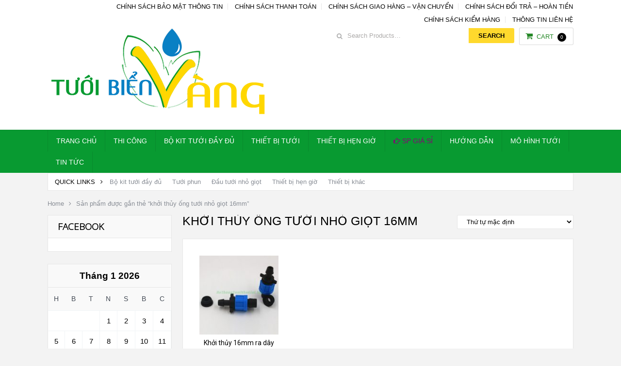

--- FILE ---
content_type: text/html; charset=UTF-8
request_url: https://hethongtuoinhogiot.vn/tu-khoa/khoi-thuy-ong-tuoi-nho-giot-16mm/
body_size: 14467
content:
<!DOCTYPE html>
<html class="no-js" lang="vi">
<head>
	<meta charset="UTF-8">
	<!-- Always force latest IE rendering engine (even in intranet) & Chrome Frame -->
	<!--[if IE ]>
	<meta http-equiv="X-UA-Compatible" content="IE=edge,chrome=1">
	<![endif]-->
	<link rel="profile" href="http://gmpg.org/xfn/11" />
	<!-- <title>khởi thủy ống tưới nhỏ giọt 16mm Archives - Tưới Biển Vàng</title> -->
	<link rel="icon" href="https://hethongtuoinhogiot.vn/wp-content/uploads/2024/10/Logo-vuong-png.png" type="image/x-icon" />
<!--iOS/android/handheld specific -->
    <meta name="viewport" content="width=device-width, initial-scale=1, maximum-scale=1">
    <meta name="apple-mobile-web-app-capable" content="yes">
    <meta name="apple-mobile-web-app-status-bar-style" content="black">
<meta itemprop="name" content="Tưới Biển Vàng" />
<meta itemprop="url" content="https://hethongtuoinhogiot.vn" />
	<link rel="pingback" href="https://hethongtuoinhogiot.vn/xmlrpc.php" />
	<meta name='robots' content='index, follow, max-image-preview:large, max-snippet:-1, max-video-preview:-1' />
<script type="text/javascript">document.documentElement.className = document.documentElement.className.replace( /\bno-js\b/,'js' );</script>
	<!-- This site is optimized with the Yoast SEO plugin v24.8.1 - https://yoast.com/wordpress/plugins/seo/ -->
	<title>khởi thủy ống tưới nhỏ giọt 16mm Archives - Tưới Biển Vàng</title>
	<link rel="canonical" href="https://hethongtuoinhogiot.vn/tu-khoa/khoi-thuy-ong-tuoi-nho-giot-16mm/" />
	<meta property="og:locale" content="vi_VN" />
	<meta property="og:type" content="article" />
	<meta property="og:title" content="khởi thủy ống tưới nhỏ giọt 16mm Archives - Tưới Biển Vàng" />
	<meta property="og:url" content="https://hethongtuoinhogiot.vn/tu-khoa/khoi-thuy-ong-tuoi-nho-giot-16mm/" />
	<meta property="og:site_name" content="Tưới Biển Vàng" />
	<meta name="twitter:card" content="summary_large_image" />
	<script type="application/ld+json" class="yoast-schema-graph">{"@context":"https://schema.org","@graph":[{"@type":"CollectionPage","@id":"https://hethongtuoinhogiot.vn/tu-khoa/khoi-thuy-ong-tuoi-nho-giot-16mm/","url":"https://hethongtuoinhogiot.vn/tu-khoa/khoi-thuy-ong-tuoi-nho-giot-16mm/","name":"khởi thủy ống tưới nhỏ giọt 16mm Archives - Tưới Biển Vàng","isPartOf":{"@id":"https://hethongtuoinhogiot.vn/#website"},"primaryImageOfPage":{"@id":"https://hethongtuoinhogiot.vn/tu-khoa/khoi-thuy-ong-tuoi-nho-giot-16mm/#primaryimage"},"image":{"@id":"https://hethongtuoinhogiot.vn/tu-khoa/khoi-thuy-ong-tuoi-nho-giot-16mm/#primaryimage"},"thumbnailUrl":"https://hethongtuoinhogiot.vn/wp-content/uploads/2017/02/khoi-thuy-16mm-ra-ong-tuoi-det-16mm.jpg","breadcrumb":{"@id":"https://hethongtuoinhogiot.vn/tu-khoa/khoi-thuy-ong-tuoi-nho-giot-16mm/#breadcrumb"},"inLanguage":"vi"},{"@type":"ImageObject","inLanguage":"vi","@id":"https://hethongtuoinhogiot.vn/tu-khoa/khoi-thuy-ong-tuoi-nho-giot-16mm/#primaryimage","url":"https://hethongtuoinhogiot.vn/wp-content/uploads/2017/02/khoi-thuy-16mm-ra-ong-tuoi-det-16mm.jpg","contentUrl":"https://hethongtuoinhogiot.vn/wp-content/uploads/2017/02/khoi-thuy-16mm-ra-ong-tuoi-det-16mm.jpg","width":600,"height":600,"caption":"Khởi thủy 16mm ra ống tưới nhỏ giọt dạng dẹt 16mm"},{"@type":"BreadcrumbList","@id":"https://hethongtuoinhogiot.vn/tu-khoa/khoi-thuy-ong-tuoi-nho-giot-16mm/#breadcrumb","itemListElement":[{"@type":"ListItem","position":1,"name":"Home","item":"https://hethongtuoinhogiot.vn/"},{"@type":"ListItem","position":2,"name":"khởi thủy ống tưới nhỏ giọt 16mm"}]},{"@type":"WebSite","@id":"https://hethongtuoinhogiot.vn/#website","url":"https://hethongtuoinhogiot.vn/","name":"Tưới Biển Vàng","description":"Cung cấp hệ thống hoàn chỉnh","publisher":{"@id":"https://hethongtuoinhogiot.vn/#organization"},"potentialAction":[{"@type":"SearchAction","target":{"@type":"EntryPoint","urlTemplate":"https://hethongtuoinhogiot.vn/?s={search_term_string}"},"query-input":{"@type":"PropertyValueSpecification","valueRequired":true,"valueName":"search_term_string"}}],"inLanguage":"vi"},{"@type":"Organization","@id":"https://hethongtuoinhogiot.vn/#organization","name":"Tưới Biển Vàng","url":"https://hethongtuoinhogiot.vn/","logo":{"@type":"ImageObject","inLanguage":"vi","@id":"https://hethongtuoinhogiot.vn/#/schema/logo/image/","url":"https://hethongtuoinhogiot.vn/wp-content/uploads/2017/10/Logo-Tuoi-Bien-Vang-admin.png","contentUrl":"https://hethongtuoinhogiot.vn/wp-content/uploads/2017/10/Logo-Tuoi-Bien-Vang-admin.png","width":483,"height":204,"caption":"Tưới Biển Vàng"},"image":{"@id":"https://hethongtuoinhogiot.vn/#/schema/logo/image/"}}]}</script>
	<!-- / Yoast SEO plugin. -->


<link rel="alternate" type="application/rss+xml" title="Dòng thông tin Tưới Biển Vàng &raquo;" href="https://hethongtuoinhogiot.vn/feed/" />
<link rel="alternate" type="application/rss+xml" title="Tưới Biển Vàng &raquo; Dòng bình luận" href="https://hethongtuoinhogiot.vn/comments/feed/" />
<link rel="alternate" type="application/rss+xml" title="Nguồn cấp Tưới Biển Vàng &raquo; khởi thủy ống tưới nhỏ giọt 16mm Thẻ" href="https://hethongtuoinhogiot.vn/tu-khoa/khoi-thuy-ong-tuoi-nho-giot-16mm/feed/" />
<style id='wp-img-auto-sizes-contain-inline-css' type='text/css'>
img:is([sizes=auto i],[sizes^="auto," i]){contain-intrinsic-size:3000px 1500px}
/*# sourceURL=wp-img-auto-sizes-contain-inline-css */
</style>
<style id='wp-emoji-styles-inline-css' type='text/css'>

	img.wp-smiley, img.emoji {
		display: inline !important;
		border: none !important;
		box-shadow: none !important;
		height: 1em !important;
		width: 1em !important;
		margin: 0 0.07em !important;
		vertical-align: -0.1em !important;
		background: none !important;
		padding: 0 !important;
	}
/*# sourceURL=wp-emoji-styles-inline-css */
</style>
<style id='wp-block-library-inline-css' type='text/css'>
:root{--wp-block-synced-color:#7a00df;--wp-block-synced-color--rgb:122,0,223;--wp-bound-block-color:var(--wp-block-synced-color);--wp-editor-canvas-background:#ddd;--wp-admin-theme-color:#007cba;--wp-admin-theme-color--rgb:0,124,186;--wp-admin-theme-color-darker-10:#006ba1;--wp-admin-theme-color-darker-10--rgb:0,107,160.5;--wp-admin-theme-color-darker-20:#005a87;--wp-admin-theme-color-darker-20--rgb:0,90,135;--wp-admin-border-width-focus:2px}@media (min-resolution:192dpi){:root{--wp-admin-border-width-focus:1.5px}}.wp-element-button{cursor:pointer}:root .has-very-light-gray-background-color{background-color:#eee}:root .has-very-dark-gray-background-color{background-color:#313131}:root .has-very-light-gray-color{color:#eee}:root .has-very-dark-gray-color{color:#313131}:root .has-vivid-green-cyan-to-vivid-cyan-blue-gradient-background{background:linear-gradient(135deg,#00d084,#0693e3)}:root .has-purple-crush-gradient-background{background:linear-gradient(135deg,#34e2e4,#4721fb 50%,#ab1dfe)}:root .has-hazy-dawn-gradient-background{background:linear-gradient(135deg,#faaca8,#dad0ec)}:root .has-subdued-olive-gradient-background{background:linear-gradient(135deg,#fafae1,#67a671)}:root .has-atomic-cream-gradient-background{background:linear-gradient(135deg,#fdd79a,#004a59)}:root .has-nightshade-gradient-background{background:linear-gradient(135deg,#330968,#31cdcf)}:root .has-midnight-gradient-background{background:linear-gradient(135deg,#020381,#2874fc)}:root{--wp--preset--font-size--normal:16px;--wp--preset--font-size--huge:42px}.has-regular-font-size{font-size:1em}.has-larger-font-size{font-size:2.625em}.has-normal-font-size{font-size:var(--wp--preset--font-size--normal)}.has-huge-font-size{font-size:var(--wp--preset--font-size--huge)}.has-text-align-center{text-align:center}.has-text-align-left{text-align:left}.has-text-align-right{text-align:right}.has-fit-text{white-space:nowrap!important}#end-resizable-editor-section{display:none}.aligncenter{clear:both}.items-justified-left{justify-content:flex-start}.items-justified-center{justify-content:center}.items-justified-right{justify-content:flex-end}.items-justified-space-between{justify-content:space-between}.screen-reader-text{border:0;clip-path:inset(50%);height:1px;margin:-1px;overflow:hidden;padding:0;position:absolute;width:1px;word-wrap:normal!important}.screen-reader-text:focus{background-color:#ddd;clip-path:none;color:#444;display:block;font-size:1em;height:auto;left:5px;line-height:normal;padding:15px 23px 14px;text-decoration:none;top:5px;width:auto;z-index:100000}html :where(.has-border-color){border-style:solid}html :where([style*=border-top-color]){border-top-style:solid}html :where([style*=border-right-color]){border-right-style:solid}html :where([style*=border-bottom-color]){border-bottom-style:solid}html :where([style*=border-left-color]){border-left-style:solid}html :where([style*=border-width]){border-style:solid}html :where([style*=border-top-width]){border-top-style:solid}html :where([style*=border-right-width]){border-right-style:solid}html :where([style*=border-bottom-width]){border-bottom-style:solid}html :where([style*=border-left-width]){border-left-style:solid}html :where(img[class*=wp-image-]){height:auto;max-width:100%}:where(figure){margin:0 0 1em}html :where(.is-position-sticky){--wp-admin--admin-bar--position-offset:var(--wp-admin--admin-bar--height,0px)}@media screen and (max-width:600px){html :where(.is-position-sticky){--wp-admin--admin-bar--position-offset:0px}}

/*# sourceURL=wp-block-library-inline-css */
</style><link rel='stylesheet' id='wc-blocks-style-css' href='https://hethongtuoinhogiot.vn/wp-content/plugins/woocommerce/assets/client/blocks/wc-blocks.css?ver=wc-9.7.2' type='text/css' media='all' />
<style id='global-styles-inline-css' type='text/css'>
:root{--wp--preset--aspect-ratio--square: 1;--wp--preset--aspect-ratio--4-3: 4/3;--wp--preset--aspect-ratio--3-4: 3/4;--wp--preset--aspect-ratio--3-2: 3/2;--wp--preset--aspect-ratio--2-3: 2/3;--wp--preset--aspect-ratio--16-9: 16/9;--wp--preset--aspect-ratio--9-16: 9/16;--wp--preset--color--black: #000000;--wp--preset--color--cyan-bluish-gray: #abb8c3;--wp--preset--color--white: #ffffff;--wp--preset--color--pale-pink: #f78da7;--wp--preset--color--vivid-red: #cf2e2e;--wp--preset--color--luminous-vivid-orange: #ff6900;--wp--preset--color--luminous-vivid-amber: #fcb900;--wp--preset--color--light-green-cyan: #7bdcb5;--wp--preset--color--vivid-green-cyan: #00d084;--wp--preset--color--pale-cyan-blue: #8ed1fc;--wp--preset--color--vivid-cyan-blue: #0693e3;--wp--preset--color--vivid-purple: #9b51e0;--wp--preset--gradient--vivid-cyan-blue-to-vivid-purple: linear-gradient(135deg,rgb(6,147,227) 0%,rgb(155,81,224) 100%);--wp--preset--gradient--light-green-cyan-to-vivid-green-cyan: linear-gradient(135deg,rgb(122,220,180) 0%,rgb(0,208,130) 100%);--wp--preset--gradient--luminous-vivid-amber-to-luminous-vivid-orange: linear-gradient(135deg,rgb(252,185,0) 0%,rgb(255,105,0) 100%);--wp--preset--gradient--luminous-vivid-orange-to-vivid-red: linear-gradient(135deg,rgb(255,105,0) 0%,rgb(207,46,46) 100%);--wp--preset--gradient--very-light-gray-to-cyan-bluish-gray: linear-gradient(135deg,rgb(238,238,238) 0%,rgb(169,184,195) 100%);--wp--preset--gradient--cool-to-warm-spectrum: linear-gradient(135deg,rgb(74,234,220) 0%,rgb(151,120,209) 20%,rgb(207,42,186) 40%,rgb(238,44,130) 60%,rgb(251,105,98) 80%,rgb(254,248,76) 100%);--wp--preset--gradient--blush-light-purple: linear-gradient(135deg,rgb(255,206,236) 0%,rgb(152,150,240) 100%);--wp--preset--gradient--blush-bordeaux: linear-gradient(135deg,rgb(254,205,165) 0%,rgb(254,45,45) 50%,rgb(107,0,62) 100%);--wp--preset--gradient--luminous-dusk: linear-gradient(135deg,rgb(255,203,112) 0%,rgb(199,81,192) 50%,rgb(65,88,208) 100%);--wp--preset--gradient--pale-ocean: linear-gradient(135deg,rgb(255,245,203) 0%,rgb(182,227,212) 50%,rgb(51,167,181) 100%);--wp--preset--gradient--electric-grass: linear-gradient(135deg,rgb(202,248,128) 0%,rgb(113,206,126) 100%);--wp--preset--gradient--midnight: linear-gradient(135deg,rgb(2,3,129) 0%,rgb(40,116,252) 100%);--wp--preset--font-size--small: 13px;--wp--preset--font-size--medium: 20px;--wp--preset--font-size--large: 36px;--wp--preset--font-size--x-large: 42px;--wp--preset--font-family--inter: "Inter", sans-serif;--wp--preset--font-family--cardo: Cardo;--wp--preset--spacing--20: 0.44rem;--wp--preset--spacing--30: 0.67rem;--wp--preset--spacing--40: 1rem;--wp--preset--spacing--50: 1.5rem;--wp--preset--spacing--60: 2.25rem;--wp--preset--spacing--70: 3.38rem;--wp--preset--spacing--80: 5.06rem;--wp--preset--shadow--natural: 6px 6px 9px rgba(0, 0, 0, 0.2);--wp--preset--shadow--deep: 12px 12px 50px rgba(0, 0, 0, 0.4);--wp--preset--shadow--sharp: 6px 6px 0px rgba(0, 0, 0, 0.2);--wp--preset--shadow--outlined: 6px 6px 0px -3px rgb(255, 255, 255), 6px 6px rgb(0, 0, 0);--wp--preset--shadow--crisp: 6px 6px 0px rgb(0, 0, 0);}:where(.is-layout-flex){gap: 0.5em;}:where(.is-layout-grid){gap: 0.5em;}body .is-layout-flex{display: flex;}.is-layout-flex{flex-wrap: wrap;align-items: center;}.is-layout-flex > :is(*, div){margin: 0;}body .is-layout-grid{display: grid;}.is-layout-grid > :is(*, div){margin: 0;}:where(.wp-block-columns.is-layout-flex){gap: 2em;}:where(.wp-block-columns.is-layout-grid){gap: 2em;}:where(.wp-block-post-template.is-layout-flex){gap: 1.25em;}:where(.wp-block-post-template.is-layout-grid){gap: 1.25em;}.has-black-color{color: var(--wp--preset--color--black) !important;}.has-cyan-bluish-gray-color{color: var(--wp--preset--color--cyan-bluish-gray) !important;}.has-white-color{color: var(--wp--preset--color--white) !important;}.has-pale-pink-color{color: var(--wp--preset--color--pale-pink) !important;}.has-vivid-red-color{color: var(--wp--preset--color--vivid-red) !important;}.has-luminous-vivid-orange-color{color: var(--wp--preset--color--luminous-vivid-orange) !important;}.has-luminous-vivid-amber-color{color: var(--wp--preset--color--luminous-vivid-amber) !important;}.has-light-green-cyan-color{color: var(--wp--preset--color--light-green-cyan) !important;}.has-vivid-green-cyan-color{color: var(--wp--preset--color--vivid-green-cyan) !important;}.has-pale-cyan-blue-color{color: var(--wp--preset--color--pale-cyan-blue) !important;}.has-vivid-cyan-blue-color{color: var(--wp--preset--color--vivid-cyan-blue) !important;}.has-vivid-purple-color{color: var(--wp--preset--color--vivid-purple) !important;}.has-black-background-color{background-color: var(--wp--preset--color--black) !important;}.has-cyan-bluish-gray-background-color{background-color: var(--wp--preset--color--cyan-bluish-gray) !important;}.has-white-background-color{background-color: var(--wp--preset--color--white) !important;}.has-pale-pink-background-color{background-color: var(--wp--preset--color--pale-pink) !important;}.has-vivid-red-background-color{background-color: var(--wp--preset--color--vivid-red) !important;}.has-luminous-vivid-orange-background-color{background-color: var(--wp--preset--color--luminous-vivid-orange) !important;}.has-luminous-vivid-amber-background-color{background-color: var(--wp--preset--color--luminous-vivid-amber) !important;}.has-light-green-cyan-background-color{background-color: var(--wp--preset--color--light-green-cyan) !important;}.has-vivid-green-cyan-background-color{background-color: var(--wp--preset--color--vivid-green-cyan) !important;}.has-pale-cyan-blue-background-color{background-color: var(--wp--preset--color--pale-cyan-blue) !important;}.has-vivid-cyan-blue-background-color{background-color: var(--wp--preset--color--vivid-cyan-blue) !important;}.has-vivid-purple-background-color{background-color: var(--wp--preset--color--vivid-purple) !important;}.has-black-border-color{border-color: var(--wp--preset--color--black) !important;}.has-cyan-bluish-gray-border-color{border-color: var(--wp--preset--color--cyan-bluish-gray) !important;}.has-white-border-color{border-color: var(--wp--preset--color--white) !important;}.has-pale-pink-border-color{border-color: var(--wp--preset--color--pale-pink) !important;}.has-vivid-red-border-color{border-color: var(--wp--preset--color--vivid-red) !important;}.has-luminous-vivid-orange-border-color{border-color: var(--wp--preset--color--luminous-vivid-orange) !important;}.has-luminous-vivid-amber-border-color{border-color: var(--wp--preset--color--luminous-vivid-amber) !important;}.has-light-green-cyan-border-color{border-color: var(--wp--preset--color--light-green-cyan) !important;}.has-vivid-green-cyan-border-color{border-color: var(--wp--preset--color--vivid-green-cyan) !important;}.has-pale-cyan-blue-border-color{border-color: var(--wp--preset--color--pale-cyan-blue) !important;}.has-vivid-cyan-blue-border-color{border-color: var(--wp--preset--color--vivid-cyan-blue) !important;}.has-vivid-purple-border-color{border-color: var(--wp--preset--color--vivid-purple) !important;}.has-vivid-cyan-blue-to-vivid-purple-gradient-background{background: var(--wp--preset--gradient--vivid-cyan-blue-to-vivid-purple) !important;}.has-light-green-cyan-to-vivid-green-cyan-gradient-background{background: var(--wp--preset--gradient--light-green-cyan-to-vivid-green-cyan) !important;}.has-luminous-vivid-amber-to-luminous-vivid-orange-gradient-background{background: var(--wp--preset--gradient--luminous-vivid-amber-to-luminous-vivid-orange) !important;}.has-luminous-vivid-orange-to-vivid-red-gradient-background{background: var(--wp--preset--gradient--luminous-vivid-orange-to-vivid-red) !important;}.has-very-light-gray-to-cyan-bluish-gray-gradient-background{background: var(--wp--preset--gradient--very-light-gray-to-cyan-bluish-gray) !important;}.has-cool-to-warm-spectrum-gradient-background{background: var(--wp--preset--gradient--cool-to-warm-spectrum) !important;}.has-blush-light-purple-gradient-background{background: var(--wp--preset--gradient--blush-light-purple) !important;}.has-blush-bordeaux-gradient-background{background: var(--wp--preset--gradient--blush-bordeaux) !important;}.has-luminous-dusk-gradient-background{background: var(--wp--preset--gradient--luminous-dusk) !important;}.has-pale-ocean-gradient-background{background: var(--wp--preset--gradient--pale-ocean) !important;}.has-electric-grass-gradient-background{background: var(--wp--preset--gradient--electric-grass) !important;}.has-midnight-gradient-background{background: var(--wp--preset--gradient--midnight) !important;}.has-small-font-size{font-size: var(--wp--preset--font-size--small) !important;}.has-medium-font-size{font-size: var(--wp--preset--font-size--medium) !important;}.has-large-font-size{font-size: var(--wp--preset--font-size--large) !important;}.has-x-large-font-size{font-size: var(--wp--preset--font-size--x-large) !important;}
/*# sourceURL=global-styles-inline-css */
</style>

<style id='classic-theme-styles-inline-css' type='text/css'>
/*! This file is auto-generated */
.wp-block-button__link{color:#fff;background-color:#32373c;border-radius:9999px;box-shadow:none;text-decoration:none;padding:calc(.667em + 2px) calc(1.333em + 2px);font-size:1.125em}.wp-block-file__button{background:#32373c;color:#fff;text-decoration:none}
/*# sourceURL=/wp-includes/css/classic-themes.min.css */
</style>
<style id='woocommerce-inline-inline-css' type='text/css'>
.woocommerce form .form-row .required { visibility: visible; }
/*# sourceURL=woocommerce-inline-inline-css */
</style>
<link rel='stylesheet' id='brands-styles-css' href='https://hethongtuoinhogiot.vn/wp-content/plugins/woocommerce/assets/css/brands.css?ver=9.7.2' type='text/css' media='all' />
<link rel='stylesheet' id='yith_ywdpd_frontend-css' href='https://hethongtuoinhogiot.vn/wp-content/plugins/yith-woocommerce-dynamic-pricing-and-discounts-premium/assets/css/frontend.css?ver=6.9' type='text/css' media='all' />
<style id='akismet-widget-style-inline-css' type='text/css'>

			.a-stats {
				--akismet-color-mid-green: #357b49;
				--akismet-color-white: #fff;
				--akismet-color-light-grey: #f6f7f7;

				max-width: 350px;
				width: auto;
			}

			.a-stats * {
				all: unset;
				box-sizing: border-box;
			}

			.a-stats strong {
				font-weight: 600;
			}

			.a-stats a.a-stats__link,
			.a-stats a.a-stats__link:visited,
			.a-stats a.a-stats__link:active {
				background: var(--akismet-color-mid-green);
				border: none;
				box-shadow: none;
				border-radius: 8px;
				color: var(--akismet-color-white);
				cursor: pointer;
				display: block;
				font-family: -apple-system, BlinkMacSystemFont, 'Segoe UI', 'Roboto', 'Oxygen-Sans', 'Ubuntu', 'Cantarell', 'Helvetica Neue', sans-serif;
				font-weight: 500;
				padding: 12px;
				text-align: center;
				text-decoration: none;
				transition: all 0.2s ease;
			}

			/* Extra specificity to deal with TwentyTwentyOne focus style */
			.widget .a-stats a.a-stats__link:focus {
				background: var(--akismet-color-mid-green);
				color: var(--akismet-color-white);
				text-decoration: none;
			}

			.a-stats a.a-stats__link:hover {
				filter: brightness(110%);
				box-shadow: 0 4px 12px rgba(0, 0, 0, 0.06), 0 0 2px rgba(0, 0, 0, 0.16);
			}

			.a-stats .count {
				color: var(--akismet-color-white);
				display: block;
				font-size: 1.5em;
				line-height: 1.4;
				padding: 0 13px;
				white-space: nowrap;
			}
		
/*# sourceURL=akismet-widget-style-inline-css */
</style>
<link rel='stylesheet' id='stylesheet-css' href='https://hethongtuoinhogiot.vn/wp-content/themes/mts_woocart/style.css?ver=6.9' type='text/css' media='all' />
<link rel='stylesheet' id='owl-carousel-css' href='https://hethongtuoinhogiot.vn/wp-content/themes/mts_woocart/css/owl.carousel.css' type='text/css' media='all' />
<link rel='stylesheet' id='woocommerce-css' href='https://hethongtuoinhogiot.vn/wp-content/themes/mts_woocart/css/woocommerce.css?ver=6.9' type='text/css' media='all' />
<style id='woocommerce-inline-css' type='text/css'>

        body {background-color:#f3f3f3; background-image: url( https://hethongtuoinhogiot.vn/wp-content/themes/mts_woocart/images/nobg.png );}
        #header {background-color:#ffffff; background-image: url(https://hethongtuoinhogiot.vn/wp-content/themes/mts_woocart/images/nobg.png);}
        .main-footer {background-color:#ffffff; background-image: url(https://hethongtuoinhogiot.vn/wp-content/themes/mts_woocart/images/nobg.png);}
        .secondary-navigation, #mobile-menu-wrapper, #navigation ul ul {background-color:#089a31;}

        a:hover, .mark-links a, .textwidget a, .button, input[type='submit'], .tweets a, .comment-meta a, .reply a,.header-search .sbutton, .woocommerce div.product .stock, .woocommerce #content div.product .stock, ul.products li.product.product-home a:hover h3, .toggle-menu-current-item > a, .offers-heading strong { color: #000000;}
        .woocommerce div.product div.summary a.compare:hover, .woocommerce ul.products li.product .button:hover, .woocommerce ul.products li.product .compare:hover, .woocommerce ul.products li.product:hover .product-title { color: #000000!important; }
        .button:hover, input[type='submit']:hover, mark, .format-icon, .toggle-menu .toggle-caret:hover .fa, .social-profile-icons ul li a:hover, .tagcloud a:hover, .mts-subscribe input[type='submit']:hover, .pagination a:hover, .pagination > .current > .currenttext, .pagination ul > .current > .currenttext, .woocommerce-pagination .current, #offers-subscribe .button, p.demo_store,.woocommerce span.new-badge, .woocommerce a.button.alt, .woocommerce button.button.alt, .woocommerce input.button.alt, .woocommerce #respond input#submit.alt, .woocommerce #content input.button.alt, .woocommerce .widget_price_filter .price_slider_amount .button, .mts-cart-button-wrap.cart-content-visible > div, .latestPost-review-wrapper { background-color: #000000; color: #fff;}
        .mts-woocart-subscribe .widget #wp-subscribe input.submit, .owl-prev:hover, .owl-next:hover, .owl-controls .owl-dot.active span, .owl-controls .owl-dot:hover span { background-color: #000000!important; }
        .offers-badge { border-color: #000000;}

        #logo a, .offers-filter-menu-item a:hover, .offers-filter-menu-item a.current, .offers-filter-menu-item:first-child:hover:before, .header-inner a:hover, #blog #navigation .menu .wpmm-megamenu-showing a, .slider-nav-item:hover .slidertitle, .slider-nav-item.active .slidertitle { color: #ffd92d;}
        #navigation ul li a:hover, .secondary-navigation .current-menu-item a { color: #ffd92d!important;}
        .header-search .sbutton, .pace .pace-progress, .offers-badge, .woocommerce span.onsale, .mts-cart-content-footer a.button.mts-cart-button { background-color: #ffd92d!important}
        .woocommerce ul.products li.product:hover{ border-color: #ffd92d!important}

        .featured-section-header, #slider-nav { background-color: #434A54}
        .slider-nav-item.active:after { border-color: #656f7f rgba(0, 0, 0, 0)}
        .slider-nav-item:hover, .slider-nav-item.active { background-color: #656f7f}
        .subcategory-item { color: #656f7f; }
        .article { float: right;}
        .sidebar.c-4-12 { float: left; padding-right: 0; }
        
        .shareit { top: 0; z-index: 100; margin: 0.5em 0 0; width: 90px; position: absolute; overflow: hidden; padding: 0; border:none; border-right: 0;}
        .share-item {margin-bottom: 5px;}
        .post-single-content { padding-left: 90px }
        
        .bypostauthor .fn > span:after { content: "Author"; margin-left: 10px; padding: 1px 8px; background: #000000; color: #FFF; -webkit-border-radius: 2px; border-radius: 2px; }
        
        
        
            
/*# sourceURL=woocommerce-inline-css */
</style>
<link rel='stylesheet' id='fontawesome-css' href='https://hethongtuoinhogiot.vn/wp-content/themes/mts_woocart/css/font-awesome.min.css?ver=6.9' type='text/css' media='all' />
<link rel='stylesheet' id='responsive-css' href='https://hethongtuoinhogiot.vn/wp-content/themes/mts_woocart/css/responsive.css?ver=6.9' type='text/css' media='all' />
<script type="text/javascript" src="https://hethongtuoinhogiot.vn/wp-includes/js/jquery/jquery.min.js?ver=3.7.1" id="jquery-core-js"></script>
<script type="text/javascript" src="https://hethongtuoinhogiot.vn/wp-includes/js/jquery/jquery-migrate.min.js?ver=3.4.1" id="jquery-migrate-js"></script>
<script type="text/javascript" src="https://hethongtuoinhogiot.vn/wp-content/plugins/woocommerce/assets/js/jquery-blockui/jquery.blockUI.min.js?ver=2.7.0-wc.9.7.2" id="jquery-blockui-js" defer="defer" data-wp-strategy="defer"></script>
<script type="text/javascript" id="wc-add-to-cart-js-extra">
/* <![CDATA[ */
var wc_add_to_cart_params = {"ajax_url":"/wp-admin/admin-ajax.php","wc_ajax_url":"/?wc-ajax=%%endpoint%%","i18n_view_cart":"Xem gi\u1ecf h\u00e0ng","cart_url":"https://hethongtuoinhogiot.vn/gio-hang/","is_cart":"","cart_redirect_after_add":"no"};
//# sourceURL=wc-add-to-cart-js-extra
/* ]]> */
</script>
<script type="text/javascript" src="https://hethongtuoinhogiot.vn/wp-content/plugins/woocommerce/assets/js/frontend/add-to-cart.min.js?ver=9.7.2" id="wc-add-to-cart-js" defer="defer" data-wp-strategy="defer"></script>
<script type="text/javascript" src="https://hethongtuoinhogiot.vn/wp-content/plugins/woocommerce/assets/js/js-cookie/js.cookie.min.js?ver=2.1.4-wc.9.7.2" id="js-cookie-js" defer="defer" data-wp-strategy="defer"></script>
<script type="text/javascript" id="woocommerce-js-extra">
/* <![CDATA[ */
var woocommerce_params = {"ajax_url":"/wp-admin/admin-ajax.php","wc_ajax_url":"/?wc-ajax=%%endpoint%%","i18n_password_show":"Hi\u1ec3n th\u1ecb m\u1eadt kh\u1ea9u","i18n_password_hide":"\u1ea8n m\u1eadt kh\u1ea9u"};
//# sourceURL=woocommerce-js-extra
/* ]]> */
</script>
<script type="text/javascript" src="https://hethongtuoinhogiot.vn/wp-content/plugins/woocommerce/assets/js/frontend/woocommerce.min.js?ver=9.7.2" id="woocommerce-js" defer="defer" data-wp-strategy="defer"></script>
<script type="text/javascript" id="customscript-js-extra">
/* <![CDATA[ */
var mts_customscript = {"responsive":"1","nav_menu":"both"};
//# sourceURL=customscript-js-extra
/* ]]> */
</script>
<script type="text/javascript" src="https://hethongtuoinhogiot.vn/wp-content/themes/mts_woocart/js/customscript.js?ver=6.9" id="customscript-js"></script>
<link rel="https://api.w.org/" href="https://hethongtuoinhogiot.vn/wp-json/" /><link rel="alternate" title="JSON" type="application/json" href="https://hethongtuoinhogiot.vn/wp-json/wp/v2/product_tag/113" /><link rel="EditURI" type="application/rsd+xml" title="RSD" href="https://hethongtuoinhogiot.vn/xmlrpc.php?rsd" />
<!--Theme by mythemeshop.com-->
		<script>
			document.documentElement.className = document.documentElement.className.replace('no-js', 'js');
		</script>
				<style>
			.no-js img.lazyload {
				display: none;
			}

			figure.wp-block-image img.lazyloading {
				min-width: 150px;
			}

						.lazyload, .lazyloading {
				opacity: 0;
			}

			.lazyloaded {
				opacity: 1;
				transition: opacity 400ms;
				transition-delay: 0ms;
			}

					</style>
		<link href="//fonts.googleapis.com/css?family=Roboto:normal|Open+Sans:300&amp;subset=latin" rel="stylesheet" type="text/css">
<style type="text/css">
#navigation .menu li, #navigation .menu li a { font-family: 'MS Sans Serif', Geneva, sans-serif; font-weight: normal; font-size: 14px; color: #ffffff; }
.latestPost .title { font-family: 'MS Sans Serif', Geneva, sans-serif; font-weight: normal; font-size: 22px; color: #000000; }
.single-title { font-family: 'MS Sans Serif', Geneva, sans-serif; font-weight: normal; font-size: 22px; color: #000000; }
#header { font-family: 'MS Sans Serif', Geneva, sans-serif; font-weight: normal; font-size: 13px; color: #000000; }
body { font-family: 'MS Sans Serif', Geneva, sans-serif; font-weight: normal; font-size: 15px; color: #000000; }
#sidebars .widget { font-family: 'MS Serif', 'New York', sans-serif; font-weight: normal; font-size: 14px; color: #878c94; }
.footer-widgets { font-family: 'MS Sans Serif', Geneva, sans-serif; font-weight: normal; font-size: 13px; color: #ffffff; }
.bottom-footer, #footer { font-family: 'MS Sans Serif', Geneva, sans-serif; font-weight: normal; font-size: 13px; color: #ffffff; }
h1 { font-family: 'MS Sans Serif', Geneva, sans-serif; font-weight: normal; font-size: 22px; color: #000000; }
h2 { font-family: 'Roboto'; font-weight: normal; font-size: 14px; color: #000000; }
h3 { font-family: 'Open Sans', Helvetica, Arial, sans-serif; font-weight: 300; font-size: 15px; color: #000000;font-weight:bold; }
h4 { font-family: 'MS Sans Serif', Geneva, sans-serif; font-weight: normal; font-size: 15px; color: #000000; }
h5 { font-family: 'MS Sans Serif', Geneva, sans-serif; font-weight: normal; font-size: 16px; color: #000000; }
h6 { font-family: 'MS Sans Serif', Geneva, sans-serif; font-weight: normal; font-size: 14px; color: #000000; }
</style>
	<noscript><style>.woocommerce-product-gallery{ opacity: 1 !important; }</style></noscript>
	<!-- Hiện không có phiên bản amphtml nào cho URL này. --><style class='wp-fonts-local' type='text/css'>
@font-face{font-family:Inter;font-style:normal;font-weight:300 900;font-display:fallback;src:url('https://hethongtuoinhogiot.vn/wp-content/plugins/woocommerce/assets/fonts/Inter-VariableFont_slnt,wght.woff2') format('woff2');font-stretch:normal;}
@font-face{font-family:Cardo;font-style:normal;font-weight:400;font-display:fallback;src:url('https://hethongtuoinhogiot.vn/wp-content/plugins/woocommerce/assets/fonts/cardo_normal_400.woff2') format('woff2');}
</style>
<link rel="icon" href="https://hethongtuoinhogiot.vn/wp-content/uploads/2016/12/cropped-SP-dau-tuoi-nho-giot-8-tia-64x64.png" sizes="32x32" />
<link rel="icon" href="https://hethongtuoinhogiot.vn/wp-content/uploads/2016/12/cropped-SP-dau-tuoi-nho-giot-8-tia-300x300.png" sizes="192x192" />
<link rel="apple-touch-icon" href="https://hethongtuoinhogiot.vn/wp-content/uploads/2016/12/cropped-SP-dau-tuoi-nho-giot-8-tia-300x300.png" />
<meta name="msapplication-TileImage" content="https://hethongtuoinhogiot.vn/wp-content/uploads/2016/12/cropped-SP-dau-tuoi-nho-giot-8-tia-300x300.png" />
	<script>
	 jQuery(document).ready(function($){
		 jQuery(document.body).on('change', 'input[name="payment_method"]', function() {
			jQuery('body').trigger('update_checkout');
		});
	 });
	</script>
	
<script>
  (function(i,s,o,g,r,a,m){i['GoogleAnalyticsObject']=r;i[r]=i[r]||function(){
  (i[r].q=i[r].q||[]).push(arguments)},i[r].l=1*new Date();a=s.createElement(o),
  m=s.getElementsByTagName(o)[0];a.async=1;a.src=g;m.parentNode.insertBefore(a,m)
  })(window,document,'script','https://www.google-analytics.com/analytics.js','ga');

  ga('create', 'UA-88910097-1', 'auto');
  ga('send', 'pageview');

</script>


</head>
<body id ="blog" class="archive tax-product_tag term-khoi-thuy-ong-tuoi-nho-giot-16mm term-113 wp-theme-mts_woocart main theme-mts_woocart woocommerce woocommerce-page woocommerce-no-js woocommerce-boxes-layout" itemscope itemtype="http://schema.org/WebPage">  


   
	<div class="main-container">
		<header id="site-header" class="main-header" role="banner" itemscope itemtype="http://schema.org/WPHeader">
			<div id="header">
				<div class="container header-container">
									<div class="primary-navigation">
		        		<nav id="top-navigation" class="clearfix" role="navigation" itemscope itemtype="http://schema.org/SiteNavigationElement">
		        					        				<ul id="menu-chinh-sach" class="menu clearfix"><li id="menu-item-10644" class="menu-item menu-item-type-post_type menu-item-object-page menu-item-10644"><a href="https://hethongtuoinhogiot.vn/chinh-sach-bao-mat-thong-tin/">CHÍNH SÁCH BẢO MẬT THÔNG TIN</a></li>
<li id="menu-item-10643" class="menu-item menu-item-type-post_type menu-item-object-page menu-item-10643"><a href="https://hethongtuoinhogiot.vn/chinh-sach-thanh-toan/">CHÍNH SÁCH THANH TOÁN</a></li>
<li id="menu-item-10642" class="menu-item menu-item-type-post_type menu-item-object-page menu-item-10642"><a href="https://hethongtuoinhogiot.vn/chinh-sach-giao-hang-van-chuyen/">CHÍNH SÁCH GIAO HÀNG – VẬN CHUYỂN</a></li>
<li id="menu-item-10641" class="menu-item menu-item-type-post_type menu-item-object-page menu-item-10641"><a href="https://hethongtuoinhogiot.vn/chinh-sach-doi-tra-hoan-tien/">CHÍNH SÁCH ĐỔI TRẢ – HOÀN TIỀN</a></li>
<li id="menu-item-10640" class="menu-item menu-item-type-post_type menu-item-object-page menu-item-10640"><a href="https://hethongtuoinhogiot.vn/chinh-sach-kiem-hang/">CHÍNH SÁCH KIỂM HÀNG</a></li>
<li id="menu-item-10639" class="menu-item menu-item-type-post_type menu-item-object-page menu-item-10639"><a href="https://hethongtuoinhogiot.vn/thong-tin-lien-he/">THÔNG TIN LIÊN HỆ</a></li>
</ul>		        					        		</nav>
		        	</div>
		        		        	<div class="header-inner">
						<div class="logo-wrap">
																								  	<h2 id="logo" class="image-logo" itemprop="headline">
											<a href="https://hethongtuoinhogiot.vn"><img data-src="https://hethongtuoinhogiot.vn/wp-content/uploads/2017/10/Logo-Tuoi-Bien-Vang-admin.png" alt="Tưới Biển Vàng" src="[data-uri]" class="lazyload" style="--smush-placeholder-width: 483px; --smush-placeholder-aspect-ratio: 483/204;"></a>
										</h2><!-- END #logo -->
																					</div>
						        					<div class="mts-cart-button-wrap cart-content-hidden">
           						<div class="mts-cart-button cart-contents">
									            <div class="cart-content-wrapper">
            <a href="https://hethongtuoinhogiot.vn/gio-hang/" class="cart-link">
                <i class="fa fa-shopping-cart"></i>Cart<mark>0</mark>            </a>
            <a href="#" class="close-cart">
                <i class="fa fa-times"></i>
            </a>
            <div class="mts-cart-content">
                                </div>
            </div>
								</div>
							</div>
																			<div class="header-search"><form role="search" method="get" id="searchform" class="woocommerce-product-search search-form" action="https://hethongtuoinhogiot.vn/" _lpchecked="1">
	<fieldset>
		<label class="screen-reader-text" for="s">Search for:</label>
		<input type="search" id="s" class="search-field" placeholder="Search Products&hellip;" value="" name="s" title="Search for:"  />
		<input id="search-image" class="sbutton" type="submit" value="Search" />
		<input type="hidden" name="post_type" value="product" class="post-type-input" />
		<i class="fa fa-search"></i>
	</fieldset>
</form></div>
											</div>
				</div>
			</div><!--#header-->
									<div class="secondary-navigation">
							<div class="container">
					<nav id="navigation" class="clearfix" role="navigation" itemscope itemtype="http://schema.org/SiteNavigationElement">
						<a href="#" id="pull" class="toggle-mobile-menu">Menu</a>
													<ul id="menu-menumain" class="menu clearfix"><li id="menu-item-5" class="menu-item menu-item-type-custom menu-item-object-custom menu-item-home menu-item-5"><a href="http://hethongtuoinhogiot.vn/">Trang chủ</a></li>
<li id="menu-item-10571" class="menu-item menu-item-type-taxonomy menu-item-object-category menu-item-10571"><a href="https://hethongtuoinhogiot.vn/category/thi-cong/">Thi công</a></li>
<li id="menu-item-9400" class="menu-item menu-item-type-taxonomy menu-item-object-product_cat menu-item-9400"><a href="https://hethongtuoinhogiot.vn/danh-muc/he-thong-tuoi/">Bộ kit tưới đầy đủ</a></li>
<li id="menu-item-590" class="menu-item menu-item-type-taxonomy menu-item-object-product_cat menu-item-590"><a href="https://hethongtuoinhogiot.vn/danh-muc/tuoi-nho-giot/">Thiết bị tưới</a></li>
<li id="menu-item-589" class="menu-item menu-item-type-taxonomy menu-item-object-product_cat menu-item-589"><a href="https://hethongtuoinhogiot.vn/danh-muc/thiet-bi-hen-gio/">Thiết bị hẹn giờ</a></li>
<li id="menu-item-9422" class="menu-item menu-item-type-taxonomy menu-item-object-product_cat menu-item-9422"><a href="https://hethongtuoinhogiot.vn/danh-muc/gia-si/" style="color: #890077;"><i class="fa fa-hand-o-right"></i> SP Giá sỉ</a></li>
<li id="menu-item-55" class="menu-item menu-item-type-taxonomy menu-item-object-category menu-item-55"><a href="https://hethongtuoinhogiot.vn/category/he-thong-tuoi-nho-giot/">Hướng dẫn</a></li>
<li id="menu-item-9374" class="menu-item menu-item-type-taxonomy menu-item-object-category menu-item-9374"><a href="https://hethongtuoinhogiot.vn/category/mo-hinh-tuoi/">Mô hình tưới</a></li>
<li id="menu-item-56" class="menu-item menu-item-type-taxonomy menu-item-object-category menu-item-56"><a href="https://hethongtuoinhogiot.vn/category/tin-tuc/">Tin tức</a></li>
</ul>											</nav>
				</div><!--.container-->
			</div>
					</header>
				<div class="quick-links-menu">
			<div class="container">
				<nav id="quick-links-navigation" class="clearfix" role="navigation" itemscope itemtype="http://schema.org/SiteNavigationElement">
											<ul id="menu-topmenu" class="menu clearfix"><li class="title-item"><span>Quick Links  <i class="fa fa-angle-right"></i></span></li><li id="menu-item-997" class="menu-item menu-item-type-taxonomy menu-item-object-product_cat menu-item-997"><a href="https://hethongtuoinhogiot.vn/danh-muc/he-thong-tuoi/">Bộ kit tưới đầy đủ</a></li>
<li id="menu-item-871" class="menu-item menu-item-type-taxonomy menu-item-object-product_cat menu-item-871"><a href="https://hethongtuoinhogiot.vn/danh-muc/tuoi-nho-giot/tuoi-phun/">Tưới phun</a></li>
<li id="menu-item-999" class="menu-item menu-item-type-taxonomy menu-item-object-product_cat menu-item-999"><a href="https://hethongtuoinhogiot.vn/danh-muc/tuoi-nho-giot/dau-tuoi-nho-giot-2/">Đầu tưới nhỏ giọt</a></li>
<li id="menu-item-998" class="menu-item menu-item-type-taxonomy menu-item-object-product_cat menu-item-998"><a href="https://hethongtuoinhogiot.vn/danh-muc/thiet-bi-hen-gio/">Thiết bị hẹn giờ</a></li>
<li id="menu-item-1001" class="menu-item menu-item-type-taxonomy menu-item-object-product_cat menu-item-1001"><a href="https://hethongtuoinhogiot.vn/danh-muc/tuoi-nho-giot/thiet-bi-khac/">Thiết bị khác</a></li>
</ul>									</nav>
			</div>
		</div>
						<div class="breadcrumb-wrap">
			<div class="container">
				<div class="breadcrumb" xmlns:v="http://rdf.data-vocabulary.org/#"><span typeof="v:Breadcrumb"><a href="https://hethongtuoinhogiot.vn" rel="v:url" property="v:title">Home</a></span><span class="delimiter fa fa-angle-right"></span>Sản phẩm được gắn thẻ &ldquo;khởi thủy ống tưới nhỏ giọt 16mm&rdquo;</div>
			</div>
		</div>
				<div class="content-wrap">
			<div class="container"><div id="page">
	<article class="article">
		<div id="content_box" >
			<div id="primary" class="content-area"><main id="main" class="site-main" role="main">			
							<h1 class="page-title">khởi thủy ống tưới nhỏ giọt 16mm</h1>
						
			
			
				<div class="woocommerce-notices-wrapper"></div><p class="woocommerce-result-count" >
	Hiển thị kết quả duy nhất</p>
<form class="woocommerce-ordering" method="get">
		<select
		name="orderby"
		class="orderby"
					aria-label="Đơn hàng của cửa hàng"
			>
					<option value="menu_order"  selected='selected'>Thứ tự mặc định</option>
					<option value="popularity" >Thứ tự theo mức độ phổ biến</option>
					<option value="rating" >Thứ tự theo điểm đánh giá</option>
					<option value="date" >Mới nhất</option>
					<option value="price" >Thứ tự theo giá: thấp đến cao</option>
					<option value="price-desc" >Thứ tự theo giá: cao xuống thấp</option>
			</select>
	<input type="hidden" name="paged" value="1" />
	</form>

				<ul class="products columns-4">

					
					
							<li class="post-384 product type-product status-publish has-post-thumbnail product_cat-phu-kien-day-nho-giot-dep product_cat-phu-kien-ong-pe-16mm product_tag-khoi-thuy-16mm product_tag-khoi-thuy-ong-tuoi-det product_tag-khoi-thuy-ong-tuoi-nho-giot-16mm has_thumb  instock shipping-taxable purchasable product-type-simple">

	<a href="https://hethongtuoinhogiot.vn/san-pham/khoi-thuy-16mm-ra-day-tuoi-nho-giot-16mm/" class="woocommerce-LoopProduct-link woocommerce-loop-product__link">
	<a href="https://hethongtuoinhogiot.vn/san-pham/khoi-thuy-16mm-ra-day-tuoi-nho-giot-16mm/">

		<img width="166" height="166" data-src="https://hethongtuoinhogiot.vn/wp-content/uploads/2017/02/khoi-thuy-16mm-ra-ong-tuoi-det-16mm-166x166.jpg" class="attachment-woocommerce_thumbnail size-woocommerce_thumbnail lazyload" alt="Khởi thủy 16mm ra ống tưới nhỏ giọt dạng dẹt 16mm" decoding="async" data-srcset="https://hethongtuoinhogiot.vn/wp-content/uploads/2017/02/khoi-thuy-16mm-ra-ong-tuoi-det-16mm-166x166.jpg 166w, https://hethongtuoinhogiot.vn/wp-content/uploads/2017/02/khoi-thuy-16mm-ra-ong-tuoi-det-16mm-100x100.jpg 100w, https://hethongtuoinhogiot.vn/wp-content/uploads/2017/02/khoi-thuy-16mm-ra-ong-tuoi-det-16mm-315x315.jpg 315w, https://hethongtuoinhogiot.vn/wp-content/uploads/2017/02/khoi-thuy-16mm-ra-ong-tuoi-det-16mm-150x150.jpg 150w, https://hethongtuoinhogiot.vn/wp-content/uploads/2017/02/khoi-thuy-16mm-ra-ong-tuoi-det-16mm-300x300.jpg 300w, https://hethongtuoinhogiot.vn/wp-content/uploads/2017/02/khoi-thuy-16mm-ra-ong-tuoi-det-16mm-64x64.jpg 64w, https://hethongtuoinhogiot.vn/wp-content/uploads/2017/02/khoi-thuy-16mm-ra-ong-tuoi-det-16mm.jpg 600w" data-sizes="(max-width: 166px) 100vw, 166px" src="[data-uri]" style="--smush-placeholder-width: 166px; --smush-placeholder-aspect-ratio: 166/166;" /><h2 class="woocommerce-loop-product__title">Khởi thủy 16mm ra dây tưới nhỏ giọt 16mm</h2>
	<span class="price"><span class="woocommerce-Price-amount amount"><bdi>5.000<span class="woocommerce-Price-currencySymbol">VNĐ</span></bdi></span></span>
	</a>
	<div class="product-buttons clearfix">
		</a><a href="?add-to-cart=384" aria-describedby="woocommerce_loop_add_to_cart_link_describedby_384" data-quantity="1" class="button product_type_simple add_to_cart_button ajax_add_to_cart" data-product_id="384" data-product_sku="" aria-label="Thêm vào giỏ hàng: &ldquo;Khởi thủy 16mm ra dây tưới nhỏ giọt 16mm&rdquo;" rel="nofollow" data-success_message="&ldquo;Khởi thủy 16mm ra dây tưới nhỏ giọt 16mm&rdquo; đã được thêm vào giỏ hàng của bạn">Thêm vào giỏ hàng</a>	<span id="woocommerce_loop_add_to_cart_link_describedby_384" class="screen-reader-text">
			</span>
	</div>

</li>
					
				</ul>

				
			
		</main></div>		</div>
	</article>
		<aside id="sidebar" class="sidebar sidebar c-4-12" role="complementary" itemscope itemtype="http://schema.org/WPSideBar">
	<div id="facebook-like-widget-4" class="has-widget-title widget facebook_like"><h3 class="widget-title">Facebook</h3>			<div class="fb-like-box" data-href="https://www.facebook.com/hethongtuoinhogiottudong/" data-height="264" data-width="324" data-colorscheme="light" data-show-faces="true" data-header="true" data-stream="false" allowTransparency="true" data-show-border="false"></div>
		</div><div id="calendar-2" class="no-widget-title widget widget_calendar"><div id="calendar_wrap" class="calendar_wrap"><table id="wp-calendar" class="wp-calendar-table">
	<caption>Tháng 1 2026</caption>
	<thead>
	<tr>
		<th scope="col" aria-label="Thứ Hai">H</th>
		<th scope="col" aria-label="Thứ Ba">B</th>
		<th scope="col" aria-label="Thứ Tư">T</th>
		<th scope="col" aria-label="Thứ Năm">N</th>
		<th scope="col" aria-label="Thứ Sáu">S</th>
		<th scope="col" aria-label="Thứ Bảy">B</th>
		<th scope="col" aria-label="Chủ Nhật">C</th>
	</tr>
	</thead>
	<tbody>
	<tr>
		<td colspan="3" class="pad">&nbsp;</td><td>1</td><td>2</td><td>3</td><td>4</td>
	</tr>
	<tr>
		<td>5</td><td>6</td><td>7</td><td>8</td><td>9</td><td>10</td><td>11</td>
	</tr>
	<tr>
		<td>12</td><td>13</td><td>14</td><td>15</td><td>16</td><td>17</td><td>18</td>
	</tr>
	<tr>
		<td>19</td><td>20</td><td>21</td><td id="today">22</td><td>23</td><td>24</td><td>25</td>
	</tr>
	<tr>
		<td>26</td><td>27</td><td>28</td><td>29</td><td>30</td><td>31</td>
		<td class="pad" colspan="1">&nbsp;</td>
	</tr>
	</tbody>
	</table><nav aria-label="Tháng trước và tháng tới" class="wp-calendar-nav">
		<span class="wp-calendar-nav-prev"><a href="https://hethongtuoinhogiot.vn/2025/08/">&laquo; Th8</a></span>
		<span class="pad">&nbsp;</span>
		<span class="wp-calendar-nav-next">&nbsp;</span>
	</nav></div></div></aside>
    	   </div><!--#page-->
        </div><!--.container-->
    </div><!--.content-wrap-->
	<footer id="site-footer" class="main-footer" role="contentinfo" itemscope itemtype="http://schema.org/WPFooter">
		<div class="container">
                        
            <div id="footer-separator">
                <div class="left-border"><span></span></div>
                <a href="#blog" id="footer-to-top" class="to-top"><i class="fa fa-angle-double-up"></i></a>
                <div class="right-border"><span></span></div>
            </div>

            
            <div id="footer">
                <div class="copyrights">
                    Theme by <a href="http://mythemeshop.com/" rel="nofollow">mythemeshop</a>                </div>
                <div class="footer-navigation">
                    <nav id="footer-navigation" class="clearfix" role="navigation" itemscope itemtype="http://schema.org/SiteNavigationElement">
                                                    <ul class="footer-menu clearfix">
                                <li class="page_item page-item-327"><a href="https://hethongtuoinhogiot.vn/affiliate-area/">Affiliate Area</a></li>
<li class="page_item page-item-61"><a href="https://hethongtuoinhogiot.vn/blog/">Blog</a></li>
<li class="page_item page-item-528"><a href="https://hethongtuoinhogiot.vn/chinh-sach-quy-dinh-chung/">Chính sách &#038; quy định chung</a></li>
<li class="page_item page-item-10627"><a href="https://hethongtuoinhogiot.vn/chinh-sach-bao-mat-thong-tin/">CHÍNH SÁCH BẢO MẬT THÔNG TIN</a></li>
<li class="page_item page-item-10633"><a href="https://hethongtuoinhogiot.vn/chinh-sach-doi-tra-hoan-tien/">CHÍNH SÁCH ĐỔI TRẢ – HOÀN TIỀN</a></li>
<li class="page_item page-item-10631"><a href="https://hethongtuoinhogiot.vn/chinh-sach-giao-hang-van-chuyen/">CHÍNH SÁCH GIAO HÀNG – VẬN CHUYỂN</a></li>
<li class="page_item page-item-10635"><a href="https://hethongtuoinhogiot.vn/chinh-sach-kiem-hang/">CHÍNH SÁCH KIỂM HÀNG</a></li>
<li class="page_item page-item-10629"><a href="https://hethongtuoinhogiot.vn/chinh-sach-thanh-toan/">CHÍNH SÁCH THANH TOÁN</a></li>
<li class="page_item page-item-7 current_page_parent"><a href="https://hethongtuoinhogiot.vn/">Cửa hàng</a></li>
<li class="page_item page-item-354"><a href="https://hethongtuoinhogiot.vn/dang-nhap/">Đăng nhập</a></li>
<li class="page_item page-item-319"><a href="https://hethongtuoinhogiot.vn/dang-ky-ban-do-tuoi-nho-giot/">Đối tác</a></li>
<li class="page_item page-item-8"><a href="https://hethongtuoinhogiot.vn/gio-hang/">Giỏ hàng</a></li>
<li class="page_item page-item-7 current_page_parent767"><a href="https://hethongtuoinhogiot.vn/may-rua-xe-mini-12v/">Máy rửa xe mini 12V</a></li>
<li class="page_item page-item-3356"><a href="https://hethongtuoinhogiot.vn/phu-kien-ket-noi-ong-pe-6mm/">Phụ kiện kết nối ống PE 6mm</a></li>
<li class="page_item page-item-10"><a href="https://hethongtuoinhogiot.vn/tai-khoan/">Tài khoản của tôi</a></li>
<li class="page_item page-item-9"><a href="https://hethongtuoinhogiot.vn/thanh-toan/">Thanh toán</a></li>
<li class="page_item page-item-10637"><a href="https://hethongtuoinhogiot.vn/thong-tin-lien-he/">THÔNG TIN LIÊN HỆ</a></li>
<li class="page_item page-item-338"><a href="https://hethongtuoinhogiot.vn/thong-tin-tai-khoan-doi-tac-ban-hang/">Thông tin tài khoản đối tác bán hàng</a></li>
<li class="page_item page-item-2"><a href="https://hethongtuoinhogiot.vn/Trang%20mẫu/">Trang Mẫu</a></li>
<li class="page_item page-item-8503"><a href="https://hethongtuoinhogiot.vn/tuoi-bien-vang-story/">Tưới Biển Vàng Story</a></li>
                            </ul>
                                            </nav>
                </div>
                <div class="footer-right">
			<a href="http://online.gov.vn/HomePage/PersonalWebsiteDisplay.aspx?DocId=32822"><img data-src="https://hethongtuoinhogiot.vn/wp-content/uploads/2017/04/da-thong-bao-bo-cong-thuong.png" title="" src="[data-uri]" class="lazyload" style="--smush-placeholder-width: 1405px; --smush-placeholder-aspect-ratio: 1405/533;"></a>                </div>
            </div><!--#footer-->
		</div><!--.container-->
	</footer><!--footer-->
</div><!--.main-container-->
<script type="speculationrules">
{"prefetch":[{"source":"document","where":{"and":[{"href_matches":"/*"},{"not":{"href_matches":["/wp-*.php","/wp-admin/*","/wp-content/uploads/*","/wp-content/*","/wp-content/plugins/*","/wp-content/themes/mts_woocart/*","/*\\?(.+)"]}},{"not":{"selector_matches":"a[rel~=\"nofollow\"]"}},{"not":{"selector_matches":".no-prefetch, .no-prefetch a"}}]},"eagerness":"conservative"}]}
</script>
<script type="application/ld+json">{"@context":"https:\/\/schema.org\/","@type":"BreadcrumbList","itemListElement":[{"@type":"ListItem","position":1,"item":{"name":"Home","@id":"https:\/\/hethongtuoinhogiot.vn"}},{"@type":"ListItem","position":2,"item":{"name":"S\u1ea3n ph\u1ea9m \u0111\u01b0\u1ee3c g\u1eafn th\u1ebb &amp;ldquo;kh\u1edfi th\u1ee7y \u1ed1ng t\u01b0\u1edbi nh\u1ecf gi\u1ecdt 16mm&amp;rdquo;","@id":"https:\/\/hethongtuoinhogiot.vn\/tu-khoa\/khoi-thuy-ong-tuoi-nho-giot-16mm\/"}}]}</script>	<script type='text/javascript'>
		(function () {
			var c = document.body.className;
			c = c.replace(/woocommerce-no-js/, 'woocommerce-js');
			document.body.className = c;
		})();
	</script>
	<script type="text/javascript" src="https://hethongtuoinhogiot.vn/wp-content/plugins/yith-woocommerce-dynamic-pricing-and-discounts-premium/assets/js/ywdpd-frontend.min.js?ver=1.5.2" id="yith_ywdpd_frontend-js"></script>
<script type="text/javascript" src="https://hethongtuoinhogiot.vn/wp-content/themes/mts_woocart/js/owl.carousel.min.js" id="owl-carousel-js"></script>
<script type="text/javascript" src="https://hethongtuoinhogiot.vn/wp-content/plugins/woocommerce/assets/js/sourcebuster/sourcebuster.min.js?ver=9.7.2" id="sourcebuster-js-js"></script>
<script type="text/javascript" id="wc-order-attribution-js-extra">
/* <![CDATA[ */
var wc_order_attribution = {"params":{"lifetime":1.0e-5,"session":30,"base64":false,"ajaxurl":"https://hethongtuoinhogiot.vn/wp-admin/admin-ajax.php","prefix":"wc_order_attribution_","allowTracking":true},"fields":{"source_type":"current.typ","referrer":"current_add.rf","utm_campaign":"current.cmp","utm_source":"current.src","utm_medium":"current.mdm","utm_content":"current.cnt","utm_id":"current.id","utm_term":"current.trm","utm_source_platform":"current.plt","utm_creative_format":"current.fmt","utm_marketing_tactic":"current.tct","session_entry":"current_add.ep","session_start_time":"current_add.fd","session_pages":"session.pgs","session_count":"udata.vst","user_agent":"udata.uag"}};
//# sourceURL=wc-order-attribution-js-extra
/* ]]> */
</script>
<script type="text/javascript" src="https://hethongtuoinhogiot.vn/wp-content/plugins/woocommerce/assets/js/frontend/order-attribution.min.js?ver=9.7.2" id="wc-order-attribution-js"></script>
<script type="text/javascript" src="https://hethongtuoinhogiot.vn/wp-content/plugins/wp-smushit/app/assets/js/smush-lazy-load.min.js?ver=3.18.0" id="smush-lazy-load-js"></script>
<script type="text/javascript" id="mts_ajax-js-extra">
/* <![CDATA[ */
var mts_ajax_loadposts = {"startPage":"1","maxPages":"1","nextLink":"","autoLoad":"1","is_cart":"","is_shop":"1","i18n_loadmore":"Load More","i18n_loading":"Loading More ...","i18n_nomore":"Last page reached."};
//# sourceURL=mts_ajax-js-extra
/* ]]> */
</script>
<script type="text/javascript" src="https://hethongtuoinhogiot.vn/wp-content/themes/mts_woocart/js/ajax.js?ver=6.9" id="mts_ajax-js"></script>
<script type="text/javascript" src="https://hethongtuoinhogiot.vn/wp-content/themes/mts_woocart/js/history.js?ver=6.9" id="historyjs-js"></script>
<script id="wp-emoji-settings" type="application/json">
{"baseUrl":"https://s.w.org/images/core/emoji/17.0.2/72x72/","ext":".png","svgUrl":"https://s.w.org/images/core/emoji/17.0.2/svg/","svgExt":".svg","source":{"concatemoji":"https://hethongtuoinhogiot.vn/wp-includes/js/wp-emoji-release.min.js?ver=6.9"}}
</script>
<script type="module">
/* <![CDATA[ */
/*! This file is auto-generated */
const a=JSON.parse(document.getElementById("wp-emoji-settings").textContent),o=(window._wpemojiSettings=a,"wpEmojiSettingsSupports"),s=["flag","emoji"];function i(e){try{var t={supportTests:e,timestamp:(new Date).valueOf()};sessionStorage.setItem(o,JSON.stringify(t))}catch(e){}}function c(e,t,n){e.clearRect(0,0,e.canvas.width,e.canvas.height),e.fillText(t,0,0);t=new Uint32Array(e.getImageData(0,0,e.canvas.width,e.canvas.height).data);e.clearRect(0,0,e.canvas.width,e.canvas.height),e.fillText(n,0,0);const a=new Uint32Array(e.getImageData(0,0,e.canvas.width,e.canvas.height).data);return t.every((e,t)=>e===a[t])}function p(e,t){e.clearRect(0,0,e.canvas.width,e.canvas.height),e.fillText(t,0,0);var n=e.getImageData(16,16,1,1);for(let e=0;e<n.data.length;e++)if(0!==n.data[e])return!1;return!0}function u(e,t,n,a){switch(t){case"flag":return n(e,"\ud83c\udff3\ufe0f\u200d\u26a7\ufe0f","\ud83c\udff3\ufe0f\u200b\u26a7\ufe0f")?!1:!n(e,"\ud83c\udde8\ud83c\uddf6","\ud83c\udde8\u200b\ud83c\uddf6")&&!n(e,"\ud83c\udff4\udb40\udc67\udb40\udc62\udb40\udc65\udb40\udc6e\udb40\udc67\udb40\udc7f","\ud83c\udff4\u200b\udb40\udc67\u200b\udb40\udc62\u200b\udb40\udc65\u200b\udb40\udc6e\u200b\udb40\udc67\u200b\udb40\udc7f");case"emoji":return!a(e,"\ud83e\u1fac8")}return!1}function f(e,t,n,a){let r;const o=(r="undefined"!=typeof WorkerGlobalScope&&self instanceof WorkerGlobalScope?new OffscreenCanvas(300,150):document.createElement("canvas")).getContext("2d",{willReadFrequently:!0}),s=(o.textBaseline="top",o.font="600 32px Arial",{});return e.forEach(e=>{s[e]=t(o,e,n,a)}),s}function r(e){var t=document.createElement("script");t.src=e,t.defer=!0,document.head.appendChild(t)}a.supports={everything:!0,everythingExceptFlag:!0},new Promise(t=>{let n=function(){try{var e=JSON.parse(sessionStorage.getItem(o));if("object"==typeof e&&"number"==typeof e.timestamp&&(new Date).valueOf()<e.timestamp+604800&&"object"==typeof e.supportTests)return e.supportTests}catch(e){}return null}();if(!n){if("undefined"!=typeof Worker&&"undefined"!=typeof OffscreenCanvas&&"undefined"!=typeof URL&&URL.createObjectURL&&"undefined"!=typeof Blob)try{var e="postMessage("+f.toString()+"("+[JSON.stringify(s),u.toString(),c.toString(),p.toString()].join(",")+"));",a=new Blob([e],{type:"text/javascript"});const r=new Worker(URL.createObjectURL(a),{name:"wpTestEmojiSupports"});return void(r.onmessage=e=>{i(n=e.data),r.terminate(),t(n)})}catch(e){}i(n=f(s,u,c,p))}t(n)}).then(e=>{for(const n in e)a.supports[n]=e[n],a.supports.everything=a.supports.everything&&a.supports[n],"flag"!==n&&(a.supports.everythingExceptFlag=a.supports.everythingExceptFlag&&a.supports[n]);var t;a.supports.everythingExceptFlag=a.supports.everythingExceptFlag&&!a.supports.flag,a.supports.everything||((t=a.source||{}).concatemoji?r(t.concatemoji):t.wpemoji&&t.twemoji&&(r(t.twemoji),r(t.wpemoji)))});
//# sourceURL=https://hethongtuoinhogiot.vn/wp-includes/js/wp-emoji-loader.min.js
/* ]]> */
</script>
</body>
</html>

<!-- Page cached by LiteSpeed Cache 7.0.0.1 on 2026-01-22 14:31:25 -->